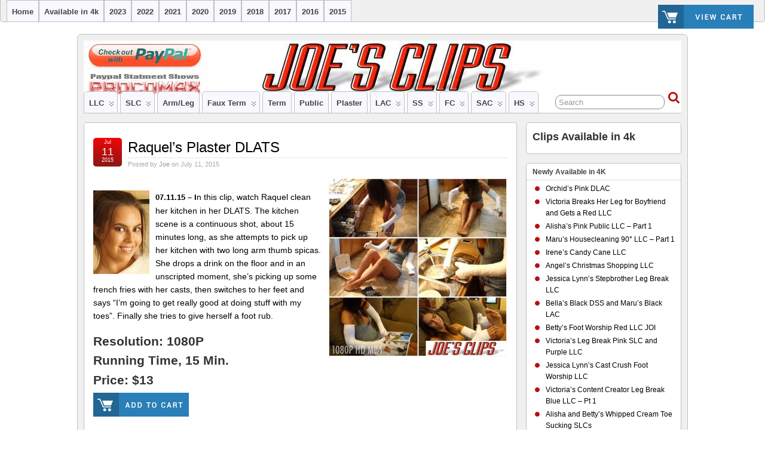

--- FILE ---
content_type: text/html; charset=UTF-8
request_url: https://joesclips.com/tag/raquel/
body_size: 41453
content:
<!DOCTYPE html>
<!--[if IE 6]> <html id="ie6" lang="en-US"> <![endif]-->
<!--[if IE 7]> <html id="ie7" lang="en-US"> <![endif]-->
<!--[if IE 8]> <html id="ie8" lang="en-US"> <![endif]-->
<!--[if !(IE 6) | !(IE 7) | !(IE 8)]><!--> <html lang="en-US"> <!--<![endif]-->

<head>
	<meta charset="UTF-8" />
	<link rel="pingback" href="https://joesclips.com/xmlrpc.php" />

	<!--[if lt IE 9]>
	<script src="https://joesclips.com/wp-content/themes/suffusion/scripts/html5.js" type="text/javascript"></script>
	<![endif]-->
<title>Raquel &#8211; Joe&#039;s Clips</title>
<link rel='dns-prefetch' href='//s.w.org' />
<link rel="alternate" type="application/rss+xml" title="Joe&#039;s Clips &raquo; Feed" href="https://joesclips.com/feed/" />
<link rel="alternate" type="application/rss+xml" title="Joe&#039;s Clips &raquo; Comments Feed" href="https://joesclips.com/comments/feed/" />
<link rel="alternate" type="application/rss+xml" title="Joe&#039;s Clips &raquo; Raquel Tag Feed" href="https://joesclips.com/tag/raquel/feed/" />
		<script type="text/javascript">
			window._wpemojiSettings = {"baseUrl":"https:\/\/s.w.org\/images\/core\/emoji\/2.2.1\/72x72\/","ext":".png","svgUrl":"https:\/\/s.w.org\/images\/core\/emoji\/2.2.1\/svg\/","svgExt":".svg","source":{"concatemoji":"https:\/\/joesclips.com\/wp-includes\/js\/wp-emoji-release.min.js?ver=4.7.29"}};
			!function(t,a,e){var r,n,i,o=a.createElement("canvas"),l=o.getContext&&o.getContext("2d");function c(t){var e=a.createElement("script");e.src=t,e.defer=e.type="text/javascript",a.getElementsByTagName("head")[0].appendChild(e)}for(i=Array("flag","emoji4"),e.supports={everything:!0,everythingExceptFlag:!0},n=0;n<i.length;n++)e.supports[i[n]]=function(t){var e,a=String.fromCharCode;if(!l||!l.fillText)return!1;switch(l.clearRect(0,0,o.width,o.height),l.textBaseline="top",l.font="600 32px Arial",t){case"flag":return(l.fillText(a(55356,56826,55356,56819),0,0),o.toDataURL().length<3e3)?!1:(l.clearRect(0,0,o.width,o.height),l.fillText(a(55356,57331,65039,8205,55356,57096),0,0),e=o.toDataURL(),l.clearRect(0,0,o.width,o.height),l.fillText(a(55356,57331,55356,57096),0,0),e!==o.toDataURL());case"emoji4":return l.fillText(a(55357,56425,55356,57341,8205,55357,56507),0,0),e=o.toDataURL(),l.clearRect(0,0,o.width,o.height),l.fillText(a(55357,56425,55356,57341,55357,56507),0,0),e!==o.toDataURL()}return!1}(i[n]),e.supports.everything=e.supports.everything&&e.supports[i[n]],"flag"!==i[n]&&(e.supports.everythingExceptFlag=e.supports.everythingExceptFlag&&e.supports[i[n]]);e.supports.everythingExceptFlag=e.supports.everythingExceptFlag&&!e.supports.flag,e.DOMReady=!1,e.readyCallback=function(){e.DOMReady=!0},e.supports.everything||(r=function(){e.readyCallback()},a.addEventListener?(a.addEventListener("DOMContentLoaded",r,!1),t.addEventListener("load",r,!1)):(t.attachEvent("onload",r),a.attachEvent("onreadystatechange",function(){"complete"===a.readyState&&e.readyCallback()})),(r=e.source||{}).concatemoji?c(r.concatemoji):r.wpemoji&&r.twemoji&&(c(r.twemoji),c(r.wpemoji)))}(window,document,window._wpemojiSettings);
		</script>
		<style type="text/css">
img.wp-smiley,
img.emoji {
	display: inline !important;
	border: none !important;
	box-shadow: none !important;
	height: 1em !important;
	width: 1em !important;
	margin: 0 .07em !important;
	vertical-align: -0.1em !important;
	background: none !important;
	padding: 0 !important;
}
</style>
<link rel='stylesheet' id='suffusion-theme-css'  href='https://joesclips.com/wp-content/themes/suffusion/style.css?ver=4.4.8' type='text/css' media='all' />
<link rel='stylesheet' id='suffusion-theme-skin-1-css'  href='https://joesclips.com/wp-content/themes/suffusion/skins/light-theme-red/skin.css?ver=4.4.8' type='text/css' media='all' />
<!--[if !IE]>--><link rel='stylesheet' id='suffusion-rounded-css'  href='https://joesclips.com/wp-content/themes/suffusion/rounded-corners.css?ver=4.4.8' type='text/css' media='all' />
<!--<![endif]-->
<!--[if gt IE 8]><link rel='stylesheet' id='suffusion-rounded-css'  href='https://joesclips.com/wp-content/themes/suffusion/rounded-corners.css?ver=4.4.8' type='text/css' media='all' />
<![endif]-->
<!--[if lt IE 8]><link rel='stylesheet' id='suffusion-ie-css'  href='https://joesclips.com/wp-content/themes/suffusion/ie-fix.css?ver=4.4.8' type='text/css' media='all' />
<![endif]-->
<link rel='stylesheet' id='suffusion-generated-css'  href='http://joesclips.com/wp-content/uploads/suffusion/custom-styles.css?ver=4.4.8' type='text/css' media='all' />
<script type='text/javascript' src='https://joesclips.com/wp-includes/js/jquery/jquery.js?ver=1.12.4'></script>
<script type='text/javascript' src='https://joesclips.com/wp-includes/js/jquery/jquery-migrate.min.js?ver=1.4.1'></script>
<script type='text/javascript'>
/* <![CDATA[ */
var Suffusion_JS = {"wrapper_width_type_page_template_1l_sidebar_php":"fixed","wrapper_max_width_page_template_1l_sidebar_php":"1200","wrapper_min_width_page_template_1l_sidebar_php":"600","wrapper_orig_width_page_template_1l_sidebar_php":"75","wrapper_width_type_page_template_1r_sidebar_php":"fixed","wrapper_max_width_page_template_1r_sidebar_php":"1200","wrapper_min_width_page_template_1r_sidebar_php":"600","wrapper_orig_width_page_template_1r_sidebar_php":"75","wrapper_width_type_page_template_1l1r_sidebar_php":"fixed","wrapper_max_width_page_template_1l1r_sidebar_php":"1200","wrapper_min_width_page_template_1l1r_sidebar_php":"600","wrapper_orig_width_page_template_1l1r_sidebar_php":"75","wrapper_width_type_page_template_2l_sidebars_php":"fixed","wrapper_max_width_page_template_2l_sidebars_php":"1200","wrapper_min_width_page_template_2l_sidebars_php":"600","wrapper_orig_width_page_template_2l_sidebars_php":"75","wrapper_width_type_page_template_2r_sidebars_php":"fixed","wrapper_max_width_page_template_2r_sidebars_php":"1200","wrapper_min_width_page_template_2r_sidebars_php":"600","wrapper_orig_width_page_template_2r_sidebars_php":"75","wrapper_width_type":"fixed","wrapper_max_width":"1200","wrapper_min_width":"600","wrapper_orig_width":"75","wrapper_width_type_page_template_no_sidebars_php":"fixed","wrapper_max_width_page_template_no_sidebars_php":"1200","wrapper_min_width_page_template_no_sidebars_php":"600","wrapper_orig_width_page_template_no_sidebars_php":"75","suf_featured_interval":"4000","suf_featured_transition_speed":"1000","suf_featured_fx":"fade","suf_featured_pause":"Pause","suf_featured_resume":"Resume","suf_featured_sync":"0","suf_featured_pager_style":"numbers","suf_nav_delay":"500","suf_nav_effect":"fade","suf_navt_delay":"500","suf_navt_effect":"fade","suf_jq_masonry_enabled":"disabled","suf_fix_aspect_ratio":"preserve","suf_show_drop_caps":""};
/* ]]> */
</script>
<script type='text/javascript' src='https://joesclips.com/wp-content/themes/suffusion/scripts/suffusion.js?ver=4.4.8'></script>
<link rel='https://api.w.org/' href='https://joesclips.com/wp-json/' />
<link rel="EditURI" type="application/rsd+xml" title="RSD" href="https://joesclips.com/xmlrpc.php?rsd" />
<link rel="wlwmanifest" type="application/wlwmanifest+xml" href="https://joesclips.com/wp-includes/wlwmanifest.xml" /> 
<!-- Start Additional Feeds -->
<!-- End Additional Feeds -->

<style type="text/css">

	
	#header-container.custom-header {

		background-image: url(https://joesclips.com/wp-content/uploads/2016/08/header.jpg);

	}

		
	.custom-header .blogtitle a,

	.custom-header .description {

		position: absolute !important;

		clip: rect(1px 1px 1px 1px); /* IE6, IE7 */

		clip: rect(1px, 1px, 1px, 1px);

	}

		
</style>

<style type="text/css" id="custom-background-css">
body.custom-background { background-color: #ffffff; }
</style>
<!-- location header -->
</head>

<body class="archive tag tag-raquel tag-34 custom-background light-theme-red suffusion-custom preset-1000px device-desktop">
    			<nav id='nav-top' class='tab fix'>
		<div class='col-control left'>
		<!-- #top-bar-right-widgets -->
		<div id="top-bar-right-widgets" class="warea">
<!-- widget start --><div id="text-4" class="widget_text">			<div class="textwidget"><a href="http://www.payloadz.com/go/view_cart.asp?id_user=325726" target="paypal"><img src="http://image.payloadz.com/images/btn-viewcart-b2.png" border="0" ></a>
</div>
		</div><!-- widget end -->		</div>
		<!-- /#top-bar-right-widgets -->
<ul class='sf-menu'>
<li id="menu-item-57" class="menu-item menu-item-type-custom menu-item-object-custom menu-item-57 dd-tab"><a href="http://www.joesclips.com">Home</a></li>
<li id="menu-item-2168" class="menu-item menu-item-type-taxonomy menu-item-object-category menu-item-2168 dd-tab"><a href="https://joesclips.com/category/available-in-4k/">Available in 4k</a></li>
<li id="menu-item-2167" class="menu-item menu-item-type-taxonomy menu-item-object-category menu-item-2167 dd-tab"><a href="https://joesclips.com/category/years/2023/">2023</a></li>
<li id="menu-item-2166" class="menu-item menu-item-type-taxonomy menu-item-object-category menu-item-2166 dd-tab"><a href="https://joesclips.com/category/years/2022/">2022</a></li>
<li id="menu-item-2165" class="menu-item menu-item-type-taxonomy menu-item-object-category menu-item-2165 dd-tab"><a href="https://joesclips.com/category/years/2021/">2021</a></li>
<li id="menu-item-1239" class="menu-item menu-item-type-taxonomy menu-item-object-category menu-item-1239 dd-tab"><a href="https://joesclips.com/category/years/2020/">2020</a></li>
<li id="menu-item-1238" class="menu-item menu-item-type-taxonomy menu-item-object-category menu-item-1238 dd-tab"><a href="https://joesclips.com/category/years/2019/">2019</a></li>
<li id="menu-item-792" class="menu-item menu-item-type-taxonomy menu-item-object-category menu-item-792 dd-tab"><a href="https://joesclips.com/category/years/2018/">2018</a></li>
<li id="menu-item-596" class="menu-item menu-item-type-taxonomy menu-item-object-category menu-item-596 dd-tab"><a href="https://joesclips.com/category/years/2017/">2017</a></li>
<li id="menu-item-254" class="menu-item menu-item-type-taxonomy menu-item-object-category menu-item-254 dd-tab"><a href="https://joesclips.com/category/years/2016/">2016</a></li>
<li id="menu-item-5" class="menu-item menu-item-type-taxonomy menu-item-object-category menu-item-5 dd-tab"><a href="https://joesclips.com/category/years/2015/">2015</a></li>

</ul>
		</div><!-- /.col-control -->
	</nav><!-- /#nav-top -->
		<div id="wrapper" class="fix">
					<div id="header-container" class="custom-header fix">
					<header id="header" class="fix">
			<h1 class="blogtitle left"><a href="https://joesclips.com">Joe&#039;s Clips</a></h1>
		<div class="description right">Clips of lovely ladies in casts</div>
    </header><!-- /header -->
 	<nav id="nav" class="tab fix">
		<div class='col-control left'>
	<!-- right-header-widgets -->
	<div id="right-header-widgets" class="warea">
	
<form method="get" class="searchform " action="https://joesclips.com/">
	<input type="text" name="s" class="searchfield"
			value="Search"
			onfocus="if (this.value == 'Search') {this.value = '';}"
			onblur="if (this.value == '') {this.value = 'Search';}"
			/>
	<input type="submit" class="searchsubmit" value="" name="searchsubmit" />
</form>
	</div>
	<!-- /right-header-widgets -->
<ul class='sf-menu'>
<li id="menu-item-13" class="menu-item menu-item-type-taxonomy menu-item-object-category menu-item-has-children menu-item-13 dd-tab"><a href="https://joesclips.com/category/casts/llc/">LLC</a>
<ul class="sub-menu">
	<li id="menu-item-66" class="menu-item menu-item-type-taxonomy menu-item-object-category menu-item-66"><a href="https://joesclips.com/category/casts/llwc/">LLWC</a></li>
	<li id="menu-item-445" class="menu-item menu-item-type-taxonomy menu-item-object-category menu-item-445"><a href="https://joesclips.com/category/casts/llc/hinged-llc/">Hinged LLC</a></li>
</ul>
</li>
<li id="menu-item-15" class="menu-item menu-item-type-taxonomy menu-item-object-category menu-item-has-children menu-item-15 dd-tab"><a href="https://joesclips.com/category/casts/slc/">SLC</a>
<ul class="sub-menu">
	<li id="menu-item-268" class="menu-item menu-item-type-taxonomy menu-item-object-category menu-item-268"><a href="https://joesclips.com/category/casts/dslc/">DSLC</a></li>
</ul>
</li>
<li id="menu-item-322" class="menu-item menu-item-type-taxonomy menu-item-object-category menu-item-322 dd-tab"><a href="https://joesclips.com/category/casts/arm-leg-combo/">Arm/Leg</a></li>
<li id="menu-item-11" class="menu-item menu-item-type-taxonomy menu-item-object-category menu-item-has-children menu-item-11 dd-tab"><a href="https://joesclips.com/category/casts/faux-term/">Faux Term</a>
<ul class="sub-menu">
	<li id="menu-item-464" class="menu-item menu-item-type-taxonomy menu-item-object-category menu-item-464"><a href="https://joesclips.com/category/casts/faux-term/leg-break/">Leg Break</a></li>
</ul>
</li>
<li id="menu-item-17" class="menu-item menu-item-type-taxonomy menu-item-object-category menu-item-17 dd-tab"><a href="https://joesclips.com/category/casts/term/">Term</a></li>
<li id="menu-item-194" class="menu-item menu-item-type-taxonomy menu-item-object-category menu-item-194 dd-tab"><a href="https://joesclips.com/category/casts/public/">Public</a></li>
<li id="menu-item-168" class="menu-item menu-item-type-taxonomy menu-item-object-category menu-item-168 dd-tab"><a href="https://joesclips.com/category/casts/plaster/">Plaster</a></li>
<li id="menu-item-12" class="menu-item menu-item-type-taxonomy menu-item-object-category menu-item-has-children menu-item-12 dd-tab"><a href="https://joesclips.com/category/casts/lac/">LAC</a>
<ul class="sub-menu">
	<li id="menu-item-7" class="menu-item menu-item-type-taxonomy menu-item-object-category menu-item-7"><a href="https://joesclips.com/category/casts/dlac/">DLAC</a></li>
</ul>
</li>
<li id="menu-item-238" class="menu-item menu-item-type-taxonomy menu-item-object-category menu-item-has-children menu-item-238 dd-tab"><a href="https://joesclips.com/category/casts/ss/">SS</a>
<ul class="sub-menu">
	<li id="menu-item-255" class="menu-item menu-item-type-taxonomy menu-item-object-category menu-item-255"><a href="https://joesclips.com/category/casts/ss/dss/">DSS</a></li>
</ul>
</li>
<li id="menu-item-237" class="menu-item menu-item-type-taxonomy menu-item-object-category menu-item-has-children menu-item-237 dd-tab"><a href="https://joesclips.com/category/casts/fc/">FC</a>
<ul class="sub-menu">
	<li id="menu-item-362" class="menu-item menu-item-type-taxonomy menu-item-object-category menu-item-362"><a href="https://joesclips.com/category/casts/fc/sj/">SJ</a></li>
</ul>
</li>
<li id="menu-item-267" class="menu-item menu-item-type-taxonomy menu-item-object-category menu-item-has-children menu-item-267 dd-tab"><a href="https://joesclips.com/category/casts/sac/">SAC</a>
<ul class="sub-menu">
	<li id="menu-item-266" class="menu-item menu-item-type-taxonomy menu-item-object-category menu-item-266"><a href="https://joesclips.com/category/casts/sac/dsac/">DSAC</a></li>
</ul>
</li>
<li id="menu-item-319" class="menu-item menu-item-type-taxonomy menu-item-object-category menu-item-has-children menu-item-319 dd-tab"><a href="https://joesclips.com/category/casts/hs/">HS</a>
<ul class="sub-menu">
	<li id="menu-item-320" class="menu-item menu-item-type-taxonomy menu-item-object-category menu-item-320"><a href="https://joesclips.com/category/casts/hs/dhs/">DHS</a></li>
</ul>
</li>

</ul>
		</div><!-- /col-control -->
	</nav><!-- /nav -->
			</div><!-- //#header-container -->
			<div id="container" class="fix">
				    <div id="main-col">
      <div id="content" class="hfeed">
	<article class="full-content post-180 post type-post status-publish format-standard hentry category-3 category-dlac category-plaster tag-raquel category-3-id category-11-id category-32-id post-seq-1 post-parity-odd meta-position-corners fix" id="post-180">
<header class='post-header title-container fix'>
	<div class="title">
		<h2 class="posttitle"><a href='https://joesclips.com/2015/07/raquels-plaster-dlats/' class='entry-title' rel='bookmark' title='Raquel&#8217;s Plaster DLATS' >Raquel&#8217;s Plaster DLATS</a></h2>
		<div class="postdata fix">
		<span class="author"><span class="icon">&nbsp;</span>Posted by <span class="vcard"><a href="https://joesclips.com/author/joe/" class="url fn" rel="author">Joe</a></span> on July 11, 2015</span>	</div><!-- /.postdata -->
		</div><!-- /.title -->
		<div class="date"><span class="month">Jul</span> <span
			class="day">11</span><span class="year">2015</span></div>
	</header><!-- /.title-container -->
	<span class='post-format-icon'>&nbsp;</span><span class='updated' title='2015-07-11T21:35:29+00:00'></span>	<div class="entry-container fix">
		<div class="entry entry-content fix">
<p class="first-para"><strong><a href="http://joesclips.com/wp-content/uploads/2015/12/raquelplasterdlats20150711.jpg"><img class="wp-image-182 size-medium alignright" src="http://joesclips.com/wp-content/uploads/2015/12/raquelplasterdlats20150711-300x300.jpg" alt="" width="300" height="300" srcset="https://joesclips.com/wp-content/uploads/2015/12/raquelplasterdlats20150711-300x300.jpg 300w, https://joesclips.com/wp-content/uploads/2015/12/raquelplasterdlats20150711-150x150.jpg 150w, https://joesclips.com/wp-content/uploads/2015/12/raquelplasterdlats20150711-96x96.jpg 96w, https://joesclips.com/wp-content/uploads/2015/12/raquelplasterdlats20150711-24x24.jpg 24w, https://joesclips.com/wp-content/uploads/2015/12/raquelplasterdlats20150711-36x36.jpg 36w, https://joesclips.com/wp-content/uploads/2015/12/raquelplasterdlats20150711-48x48.jpg 48w, https://joesclips.com/wp-content/uploads/2015/12/raquelplasterdlats20150711-64x64.jpg 64w, https://joesclips.com/wp-content/uploads/2015/12/raquelplasterdlats20150711.jpg 800w" sizes="(max-width: 300px) 100vw, 300px" /></a></strong></p>
<p><strong><img class="alignleft size-full wp-image-181" src="http://joesclips.com/wp-content/uploads/2015/12/raqueldss.jpg" alt="raqueldss" width="94" height="140" /></strong><span style="font-size: small;"><strong>07.11.15 &#8211; I</strong></span>n this clip, watch Raquel clean her kitchen in her DLATS. The kitchen scene is a continuous shot, about 15 minutes long, as she attempts to pick up her kitchen with two long arm thumb spicas. She drops a drink on the floor and in an unscripted moment, she&#8217;s picking up some french fries with her casts, then switches to her feet and says &#8220;I&#8217;m going to get really good at doing stuff with my toes&#8221;. Finally she tries to give herself a foot rub.</p>
<h4>Resolution: 1080P</h4>
<h4>Running Time, 15 Min.</h4>
<h4>Price: $13</h4>
<p><a href="http://www.payloadz.com/go/?id=3053293" target="paypal"><img src="http://image.payloadz.com/images/btn-addtocart-b2.png" alt="" border="0" /></a></p>
<hr />
<h4>Or get the clip plus 75 images from this set, in 4MP resolution, for only $16</h4>
<h4><a href="http://www.payloadz.com/go/?id=3053295" target="paypal"><img src="http://image.payloadz.com/images/btn-addtocart-b2.png" alt="" border="0" /></a></h4>
		</div><!--entry -->
	</div><!-- .entry-container -->
<footer class="post-footer postdata fix">
</footer><!-- .post-footer -->
	</article><!--post -->
      </div><!-- content -->
    </div><!-- main col -->
	<div id='sidebar-shell-1' class='sidebar-shell sidebar-shell-right'>
<div class="dbx-group right boxed warea" id="sidebar">
<!--widget start --><aside id="text-7" class="dbx-box suf-widget widget_text"><div class="dbx-content">			<div class="textwidget"><a href="http://joesclips.com/category/available-in-4k/"><h4>Clips Available in 4k</h4></a></div>
		</div></aside><!--widget end --><!--widget start --><aside id="nav_menu-2" class="dbx-box suf-widget widget_nav_menu"><div class="dbx-content"><h3 class="dbx-handle plain">Newly Available in 4K</h3><div class="menu-newly-available-in-4k-container"><ul id="menu-newly-available-in-4k" class="menu"><li id="menu-item-2198" class="menu-item menu-item-type-post_type menu-item-object-post menu-item-2198 dd-tab"><a href="https://joesclips.com/2023/10/orchid-pink-dlac/">Orchid&#8217;s Pink DLAC</a></li>
<li id="menu-item-2199" class="menu-item menu-item-type-post_type menu-item-object-post menu-item-2199 dd-tab"><a href="https://joesclips.com/2023/11/victoria-breaks-her-leg-for-boyfriend-gets-red-llc/">Victoria Breaks Her Leg for Boyfriend and Gets a Red LLC</a></li>
<li id="menu-item-2200" class="menu-item menu-item-type-post_type menu-item-object-post menu-item-2200 dd-tab"><a href="https://joesclips.com/2023/10/alisha-pink-public-llc-part-1/">Alisha&#8217;s Pink Public LLC &#8211; Part 1</a></li>
<li id="menu-item-2201" class="menu-item menu-item-type-post_type menu-item-object-post menu-item-2201 dd-tab"><a href="https://joesclips.com/2023/11/maru-house-cleaning-90-degree-llc-part-1/">Maru&#8217;s Housecleaning 90° LLC &#8211; Part 1</a></li>
<li id="menu-item-2175" class="menu-item menu-item-type-post_type menu-item-object-post menu-item-2175 dd-tab"><a href="https://joesclips.com/2023/12/irene-candy-cane-llc/">Irene&#8217;s Candy Cane LLC</a></li>
<li id="menu-item-2176" class="menu-item menu-item-type-post_type menu-item-object-post menu-item-2176 dd-tab"><a href="https://joesclips.com/2024/01/angel-christmas-shopping-llc/">Angel&#8217;s Christmas Shopping LLC</a></li>
<li id="menu-item-2177" class="menu-item menu-item-type-post_type menu-item-object-post menu-item-2177 dd-tab"><a href="https://joesclips.com/2023/12/jessica-lynn-stepbrother-leg-break-llc/">Jessica Lynn&#8217;s Stepbrother Leg Break LLC</a></li>
<li id="menu-item-2111" class="menu-item menu-item-type-post_type menu-item-object-post menu-item-2111 dd-tab"><a href="https://joesclips.com/2024/04/bella-black-dss-maru-black-lac/">Bella&#8217;s Black DSS and Maru&#8217;s Black LAC</a></li>
<li id="menu-item-2112" class="menu-item menu-item-type-post_type menu-item-object-post menu-item-2112 dd-tab"><a href="https://joesclips.com/2024/04/betty-foot-worship-red-llc-joi/">Betty&#8217;s Foot Worship Red LLC JOI</a></li>
<li id="menu-item-2127" class="menu-item menu-item-type-post_type menu-item-object-post menu-item-2127 dd-tab"><a href="https://joesclips.com/2024/02/victoria-leg-break-pink-slc-purple-llc/">Victoria&#8217;s Leg Break Pink SLC and Purple LLC</a></li>
<li id="menu-item-2136" class="menu-item menu-item-type-post_type menu-item-object-post menu-item-2136 dd-tab"><a href="https://joesclips.com/2022/03/jessica-lynn-cast-crush-foot-worship-llc/">Jessica Lynn&#8217;s Cast Crush Foot Worship LLC</a></li>
<li id="menu-item-2160" class="menu-item menu-item-type-post_type menu-item-object-post menu-item-2160 dd-tab"><a href="https://joesclips.com/2024/06/victoria-content-creator-leg-break-blue-llc-part-1/">Victoria&#8217;s Content Creator Leg Break Blue LLC &#8211; Pt 1</a></li>
<li id="menu-item-2162" class="menu-item menu-item-type-post_type menu-item-object-post menu-item-2162 dd-tab"><a href="https://joesclips.com/2024/02/alisha-betty-whipped-cream-toe-sucking-slc/">Alisha and Betty&#8217;s Whipped Cream Toe Sucking SLCs</a></li>
<li id="menu-item-2163" class="menu-item menu-item-type-post_type menu-item-object-post menu-item-2163 dd-tab"><a href="https://joesclips.com/2024/01/betty-llc/">Betty&#8217;s LLC</a></li>
<li id="menu-item-2164" class="menu-item menu-item-type-post_type menu-item-object-post menu-item-2164 dd-tab"><a href="https://joesclips.com/2023/06/adara-jordan-breaks-her-leg-for-crush-and-gets-an-llc-full-45-min-clip/">Adara Jordan Breaks Her Leg for Crush &#038; Gets LLC – Full 45 Min Clip</a></li>
</ul></div></div></aside><!--widget end --><style scoped type="text/css">.utcw-23qbqf6 {word-wrap:break-word;text-transform:capitalize;text-align:center}.utcw-23qbqf6 span,.utcw-23qbqf6 a{text-decoration:underline;font-weight:bold;border-width:0px}.utcw-23qbqf6 span:hover,.utcw-23qbqf6 a:hover{text-decoration:underline;border-width:0px}</style><!--widget start --><aside id="utcw-2" class="dbx-box suf-widget widget_utcw"><div class="dbx-content"><h3 class="dbx-handle plain">Models</h3><div class="utcw-23qbqf6"><a class="tag-link-80 utcw-tag utcw-tag-adara-jordan" href="https://joesclips.com/tag/adara-jordan/" style="font-size:11.666666666667px;color:#5bd018" title="6 topics">Adara Jordan</a> | <a class="tag-link-132 utcw-tag utcw-tag-adina" href="https://joesclips.com/tag/adina/" style="font-size:10.666666666667px;color:#34fcdd" title="3 topics">adina</a> | <a class="tag-link-76 utcw-tag utcw-tag-alexa" href="https://joesclips.com/tag/alexa/" style="font-size:10.333333333333px;color:#cc946a" title="2 topics">alexa</a> | <a class="tag-link-167 utcw-tag utcw-tag-alice" href="https://joesclips.com/tag/alice/" style="font-size:10px;color:#fc9a64" title="1 topic">Alice</a> | <a class="tag-link-84 utcw-tag utcw-tag-alisha" href="https://joesclips.com/tag/alisha/" style="font-size:12.666666666667px;color:#23f0c6" title="9 topics">alisha</a> | <a class="tag-link-127 utcw-tag utcw-tag-amanda" href="https://joesclips.com/tag/amanda/" style="font-size:11.666666666667px;color:#75d2a3" title="6 topics">amanda</a> | <a class="tag-link-173 utcw-tag utcw-tag-anastasia" href="https://joesclips.com/tag/anastasia/" style="font-size:10px;color:#97d660" title="1 topic">Anastasia</a> | <a class="tag-link-45 utcw-tag utcw-tag-angel" href="https://joesclips.com/tag/angel/" style="font-size:26px;color:#c2019b" title="49 topics">Angel</a> | <a class="tag-link-36 utcw-tag utcw-tag-angelica" href="https://joesclips.com/tag/angelica/" style="font-size:10px;color:#63fcfd" title="1 topic">Angelica</a> | <a class="tag-link-57 utcw-tag utcw-tag-anna" href="https://joesclips.com/tag/anna/" style="font-size:10.333333333333px;color:#c36ef6" title="2 topics">Anna</a> | <a class="tag-link-115 utcw-tag utcw-tag-april" href="https://joesclips.com/tag/april/" style="font-size:10px;color:#28c9c6" title="1 topic">April</a> | <a class="tag-link-174 utcw-tag utcw-tag-audrey" href="https://joesclips.com/tag/audrey/" style="font-size:10.333333333333px;color:#40fec3" title="2 topics">Audrey</a> | <a class="tag-link-31 utcw-tag utcw-tag-aurora" href="https://joesclips.com/tag/aurora/" style="font-size:10px;color:#1dca57" title="1 topic">Aurora</a> | <a class="tag-link-100 utcw-tag utcw-tag-autumn" href="https://joesclips.com/tag/autumn/" style="font-size:10px;color:#87c6f2" title="1 topic">autumn</a> | <a class="tag-link-33 utcw-tag utcw-tag-bella" href="https://joesclips.com/tag/bella/" style="font-size:15px;color:#eceae2" title="16 topics">Bella</a> | <a class="tag-link-108 utcw-tag utcw-tag-betty" href="https://joesclips.com/tag/betty/" style="font-size:14.666666666667px;color:#b25fb4" title="15 topics">betty</a> | <a class="tag-link-138 utcw-tag utcw-tag-blair" href="https://joesclips.com/tag/blair/" style="font-size:10.333333333333px;color:#55f68a" title="2 topics">Blair</a> | <a class="tag-link-123 utcw-tag utcw-tag-brandi" href="https://joesclips.com/tag/brandi/" style="font-size:10.333333333333px;color:#b6b88b" title="2 topics">Brandi</a> | <a class="tag-link-30 utcw-tag utcw-tag-bree" href="https://joesclips.com/tag/bree/" style="font-size:11px;color:#511b88" title="4 topics">Bree</a> | <a class="tag-link-40 utcw-tag utcw-tag-briana" href="https://joesclips.com/tag/briana/" style="font-size:10.333333333333px;color:#4fdef6" title="2 topics">Briana</a> | <a class="tag-link-142 utcw-tag utcw-tag-briella-jaden" href="https://joesclips.com/tag/briella-jaden/" style="font-size:10px;color:#4507bf" title="1 topic">Briella Jaden</a> | <a class="tag-link-121 utcw-tag utcw-tag-cathy" href="https://joesclips.com/tag/cathy/" style="font-size:10px;color:#0b47bd" title="1 topic">Cathy</a> | <a class="tag-link-125 utcw-tag utcw-tag-chase" href="https://joesclips.com/tag/chase/" style="font-size:10.666666666667px;color:#ce6588" title="3 topics">Chase</a> | <a class="tag-link-75 utcw-tag utcw-tag-chasity" href="https://joesclips.com/tag/chasity/" style="font-size:11px;color:#26ec4e" title="4 topics">chasity</a> | <a class="tag-link-67 utcw-tag utcw-tag-christie" href="https://joesclips.com/tag/christie/" style="font-size:10px;color:#18d838" title="1 topic">Christie</a> | <a class="tag-link-134 utcw-tag utcw-tag-dahlia" href="https://joesclips.com/tag/dahlia/" style="font-size:10px;color:#fa8b97" title="1 topic">Dahlia</a> | <a class="tag-link-56 utcw-tag utcw-tag-dakkota" href="https://joesclips.com/tag/dakkota/" style="font-size:10px;color:#aee08e" title="1 topic">Dakkota</a> | <a class="tag-link-140 utcw-tag utcw-tag-elizabeth" href="https://joesclips.com/tag/elizabeth/" style="font-size:10px;color:#399646" title="1 topic">Elizabeth</a> | <a class="tag-link-120 utcw-tag utcw-tag-ellen" href="https://joesclips.com/tag/ellen/" style="font-size:11px;color:#c4e862" title="4 topics">Ellen</a> | <a class="tag-link-101 utcw-tag utcw-tag-emily" href="https://joesclips.com/tag/emily/" style="font-size:13.666666666667px;color:#4c3740" title="12 topics">emily</a> | <a class="tag-link-52 utcw-tag utcw-tag-emma" href="https://joesclips.com/tag/emma/" style="font-size:10px;color:#427c47" title="1 topic">Emma</a> | <a class="tag-link-85 utcw-tag utcw-tag-emma-2" href="https://joesclips.com/tag/emma-2/" style="font-size:10.333333333333px;color:#02878f" title="2 topics">emma 2</a> | <a class="tag-link-129 utcw-tag utcw-tag-evelyn" href="https://joesclips.com/tag/evelyn/" style="font-size:10px;color:#bf56f4" title="1 topic">Evelyn</a> | <a class="tag-link-172 utcw-tag utcw-tag-fae" href="https://joesclips.com/tag/fae/" style="font-size:10px;color:#477ce0" title="1 topic">Fae</a> | <a class="tag-link-19 utcw-tag utcw-tag-fay" href="https://joesclips.com/tag/fay/" style="font-size:12px;color:#9694b9" title="7 topics">Fay</a> | <a class="tag-link-151 utcw-tag utcw-tag-gabby" href="https://joesclips.com/tag/gabby/" style="font-size:11.333333333333px;color:#ce8e44" title="5 topics">Gabby</a> | <a class="tag-link-90 utcw-tag utcw-tag-geena" href="https://joesclips.com/tag/geena/" style="font-size:11px;color:#663c24" title="4 topics">Geena</a> | <a class="tag-link-133 utcw-tag utcw-tag-gin" href="https://joesclips.com/tag/gin/" style="font-size:10px;color:#f475bb" title="1 topic">Gin</a> | <a class="tag-link-86 utcw-tag utcw-tag-hailey" href="https://joesclips.com/tag/hailey/" style="font-size:11px;color:#3a3aa3" title="4 topics">hailey</a> | <a class="tag-link-158 utcw-tag utcw-tag-holly" href="https://joesclips.com/tag/holly/" style="font-size:10.666666666667px;color:#9c86da" title="3 topics">Holly</a> | <a class="tag-link-137 utcw-tag utcw-tag-irene" href="https://joesclips.com/tag/irene/" style="font-size:11.666666666667px;color:#ddc956" title="6 topics">Irene</a> | <a class="tag-link-107 utcw-tag utcw-tag-izzabella" href="https://joesclips.com/tag/izzabella/" style="font-size:11.666666666667px;color:#24cbdd" title="6 topics">Izzabella</a> | <a class="tag-link-124 utcw-tag utcw-tag-jamie-knotts" href="https://joesclips.com/tag/jamie-knotts/" style="font-size:10px;color:#b38a33" title="1 topic">Jamie Knotts</a> | <a class="tag-link-105 utcw-tag utcw-tag-janeen" href="https://joesclips.com/tag/janeen/" style="font-size:10.333333333333px;color:#a7d2af" title="2 topics">Janeen</a> | <a class="tag-link-73 utcw-tag utcw-tag-jasmine" href="https://joesclips.com/tag/jasmine/" style="font-size:11px;color:#886843" title="4 topics">Jasmine</a> | <a class="tag-link-143 utcw-tag utcw-tag-jean" href="https://joesclips.com/tag/jean/" style="font-size:10px;color:#4136d1" title="1 topic">Jean</a> | <a class="tag-link-78 utcw-tag utcw-tag-jennifer" href="https://joesclips.com/tag/jennifer/" style="font-size:10.333333333333px;color:#859c0e" title="2 topics">jennifer</a> | <a class="tag-link-29 utcw-tag utcw-tag-jenny" href="https://joesclips.com/tag/jenny/" style="font-size:10px;color:#a99083" title="1 topic">Jenny</a> | <a class="tag-link-96 utcw-tag utcw-tag-jessica" href="https://joesclips.com/tag/jessica/" style="font-size:10px;color:#64cbbd" title="1 topic">Jessica</a> | <a class="tag-link-64 utcw-tag utcw-tag-jessica-lynn" href="https://joesclips.com/tag/jessica-lynn/" style="font-size:30px;color:#076744" title="61 topics">Jessica Lynn</a> | <a class="tag-link-171 utcw-tag utcw-tag-jessie" href="https://joesclips.com/tag/jessie/" style="font-size:10px;color:#e1440d" title="1 topic">Jessie</a> | <a class="tag-link-141 utcw-tag utcw-tag-josey" href="https://joesclips.com/tag/josey/" style="font-size:10px;color:#3769d8" title="1 topic">josey</a> | <a class="tag-link-153 utcw-tag utcw-tag-juli" href="https://joesclips.com/tag/juli/" style="font-size:11px;color:#151c62" title="4 topics">Juli</a> | <a class="tag-link-109 utcw-tag utcw-tag-kali" href="https://joesclips.com/tag/kali/" style="font-size:10px;color:#48c434" title="1 topic">Kali</a> | <a class="tag-link-49 utcw-tag utcw-tag-kate" href="https://joesclips.com/tag/kate/" style="font-size:10px;color:#f84c9c" title="1 topic">Kate</a> | <a class="tag-link-160 utcw-tag utcw-tag-katrina" href="https://joesclips.com/tag/katrina/" style="font-size:10.333333333333px;color:#3b8dd3" title="2 topics">Katrina</a> | <a class="tag-link-28 utcw-tag utcw-tag-kes-love" href="https://joesclips.com/tag/kes-love/" style="font-size:10px;color:#0d126f" title="1 topic">Kes Love</a> | <a class="tag-link-155 utcw-tag utcw-tag-kiara" href="https://joesclips.com/tag/kiara/" style="font-size:10.333333333333px;color:#1bbb00" title="2 topics">Kiara</a> | <a class="tag-link-145 utcw-tag utcw-tag-kim" href="https://joesclips.com/tag/kim/" style="font-size:10.333333333333px;color:#9e20cb" title="2 topics">Kim</a> | <a class="tag-link-164 utcw-tag utcw-tag-kody" href="https://joesclips.com/tag/kody/" style="font-size:10.333333333333px;color:#5c2732" title="2 topics">Kody</a> | <a class="tag-link-122 utcw-tag utcw-tag-lacey" href="https://joesclips.com/tag/lacey/" style="font-size:10px;color:#a00977" title="1 topic">Lacey</a> | <a class="tag-link-94 utcw-tag utcw-tag-lauren" href="https://joesclips.com/tag/lauren/" style="font-size:10.333333333333px;color:#ad40e0" title="2 topics">lauren</a> | <a class="tag-link-111 utcw-tag utcw-tag-lexi" href="https://joesclips.com/tag/lexi/" style="font-size:11px;color:#8555fc" title="4 topics">Lexi</a> | <a class="tag-link-154 utcw-tag utcw-tag-lily" href="https://joesclips.com/tag/lily/" style="font-size:12px;color:#e79ec0" title="7 topics">lily</a> | <a class="tag-link-62 utcw-tag utcw-tag-lina" href="https://joesclips.com/tag/lina/" style="font-size:10px;color:#1c960c" title="1 topic">Lina</a> | <a class="tag-link-114 utcw-tag utcw-tag-lynn" href="https://joesclips.com/tag/lynn/" style="font-size:10px;color:#b8d199" title="1 topic">Lynn</a> | <a class="tag-link-91 utcw-tag utcw-tag-lyric" href="https://joesclips.com/tag/lyric/" style="font-size:10.333333333333px;color:#8bdeab" title="2 topics">lyric</a> | <a class="tag-link-116 utcw-tag utcw-tag-mabel" href="https://joesclips.com/tag/mabel/" style="font-size:11px;color:#fbf967" title="4 topics">Mabel</a> | <a class="tag-link-130 utcw-tag utcw-tag-maru" href="https://joesclips.com/tag/maru/" style="font-size:13.333333333333px;color:#fb9887" title="11 topics">Maru</a> | <a class="tag-link-55 utcw-tag utcw-tag-meg" href="https://joesclips.com/tag/meg/" style="font-size:10px;color:#c6f4ae" title="1 topic">Meg</a> | <a class="tag-link-162 utcw-tag utcw-tag-megan-2024" href="https://joesclips.com/tag/megan-2024/" style="font-size:10px;color:#f894b7" title="1 topic">Megan (2024)</a> | <a class="tag-link-46 utcw-tag utcw-tag-michelle" href="https://joesclips.com/tag/michelle/" style="font-size:10px;color:#6f41f8" title="1 topic">Michelle</a> | <a class="tag-link-69 utcw-tag utcw-tag-misty" href="https://joesclips.com/tag/misty/" style="font-size:10.333333333333px;color:#4fc64d" title="2 topics">misty</a> | <a class="tag-link-152 utcw-tag utcw-tag-molly" href="https://joesclips.com/tag/molly/" style="font-size:10px;color:#4cadeb" title="1 topic">molly</a> | <a class="tag-link-54 utcw-tag utcw-tag-morgan" href="https://joesclips.com/tag/morgan/" style="font-size:10px;color:#0cc981" title="1 topic">Morgan</a> | <a class="tag-link-58 utcw-tag utcw-tag-natalie" href="https://joesclips.com/tag/natalie/" style="font-size:10.333333333333px;color:#198253" title="2 topics">Natalie</a> | <a class="tag-link-126 utcw-tag utcw-tag-nicole" href="https://joesclips.com/tag/nicole/" style="font-size:10.333333333333px;color:#b20d31" title="2 topics">nicole</a> | <a class="tag-link-93 utcw-tag utcw-tag-nikki" href="https://joesclips.com/tag/nikki/" style="font-size:11px;color:#5e082b" title="4 topics">nikki</a> | <a class="tag-link-70 utcw-tag utcw-tag-paradise" href="https://joesclips.com/tag/paradise/" style="font-size:13px;color:#c503c3" title="10 topics">Paradise</a> | <a class="tag-link-163 utcw-tag utcw-tag-phaedra" href="https://joesclips.com/tag/phaedra/" style="font-size:11px;color:#4cc9b7" title="4 topics">Phaedra</a> | <a class="tag-link-81 utcw-tag utcw-tag-quinn" href="https://joesclips.com/tag/quinn/" style="font-size:10.333333333333px;color:#fac24b" title="2 topics">Quinn</a> | <a class="tag-link-92 utcw-tag utcw-tag-rachel-adams" href="https://joesclips.com/tag/rachel-adams/" style="font-size:10.666666666667px;color:#b2318c" title="3 topics">Rachel Adams</a> | <a class="tag-link-83 utcw-tag utcw-tag-rashele" href="https://joesclips.com/tag/rashele/" style="font-size:10px;color:#aa8152" title="1 topic">Rashele</a> | <a class="tag-link-169 utcw-tag utcw-tag-ravin" href="https://joesclips.com/tag/ravin/" style="font-size:10.666666666667px;color:#f7cdff" title="3 topics">Ravin</a> | <a class="tag-link-135 utcw-tag utcw-tag-rayn" href="https://joesclips.com/tag/rayn/" style="font-size:11px;color:#e3d9c9" title="4 topics">rayn</a> | <a class="tag-link-110 utcw-tag utcw-tag-rene" href="https://joesclips.com/tag/rene/" style="font-size:12px;color:#64f24b" title="7 topics">Rene</a> | <a class="tag-link-104 utcw-tag utcw-tag-riley" href="https://joesclips.com/tag/riley/" style="font-size:11px;color:#b7a558" title="4 topics">riley</a> | <a class="tag-link-65 utcw-tag utcw-tag-rose" href="https://joesclips.com/tag/rose/" style="font-size:10px;color:#e90361" title="1 topic">Rose</a> | <a class="tag-link-165 utcw-tag utcw-tag-rosie-jo" href="https://joesclips.com/tag/rosie-jo/" style="font-size:10px;color:#14c864" title="1 topic">Rosie Jo</a> | <a class="tag-link-95 utcw-tag utcw-tag-roxy" href="https://joesclips.com/tag/roxy/" style="font-size:11.666666666667px;color:#d7142e" title="6 topics">Roxy</a> | <a class="tag-link-113 utcw-tag utcw-tag-samantha" href="https://joesclips.com/tag/samantha/" style="font-size:10.666666666667px;color:#8e0ef0" title="3 topics">Samantha</a> | <a class="tag-link-161 utcw-tag utcw-tag-samantha-2024" href="https://joesclips.com/tag/samantha-2024/" style="font-size:10px;color:#d9c021" title="1 topic">Samantha (2024)</a> | <a class="tag-link-79 utcw-tag utcw-tag-scarlett" href="https://joesclips.com/tag/scarlett/" style="font-size:10.333333333333px;color:#656aa2" title="2 topics">Scarlett</a> | <a class="tag-link-53 utcw-tag utcw-tag-shirley" href="https://joesclips.com/tag/shirley/" style="font-size:10px;color:#b7626f" title="1 topic">Shirley</a> | <a class="tag-link-102 utcw-tag utcw-tag-tabitha" href="https://joesclips.com/tag/tabitha/" style="font-size:13px;color:#b64549" title="10 topics">tabitha</a> | <a class="tag-link-43 utcw-tag utcw-tag-taylor" href="https://joesclips.com/tag/taylor/" style="font-size:10px;color:#7fa93b" title="1 topic">Taylor</a> | <a class="tag-link-77 utcw-tag utcw-tag-tristan" href="https://joesclips.com/tag/tristan/" style="font-size:10px;color:#ca61e0" title="1 topic">tristan</a> | <a class="tag-link-26 utcw-tag utcw-tag-victoria" href="https://joesclips.com/tag/victoria/" style="font-size:26.333333333333px;color:#234ae3" title="50 topics">Victoria</a> | <a class="tag-link-156 utcw-tag utcw-tag-violet" href="https://joesclips.com/tag/violet/" style="font-size:10px;color:#845eab" title="1 topic">Violet</a> | <a class="tag-link-71 utcw-tag utcw-tag-zoey" href="https://joesclips.com/tag/zoey/" style="font-size:10px;color:#e835bf" title="1 topic">Zoey</a></div></div></aside><!--widget end --><!--widget start --><aside id="text-6" class="dbx-box suf-widget widget_text"><div class="dbx-content">			<div class="textwidget"><a href="https://castcentral.org/links.php" target="_blank"><h4>Cast Central</h4></a></div>
		</div></aside><!--widget end --><!--widget start --><aside id="text-5" class="dbx-box suf-widget widget_text"><div class="dbx-content">			<div class="textwidget"><a href="http://www.castnews.org" target="_blank"><h4>CastNews.Org</h4></a></div>
		</div></aside><!--widget end --></div><!--/sidebar -->
</div>
	</div><!-- /container -->

<footer>
	<div id="cred">
		<table>
			<tr>
				<td class="cred-left">&#169; 2015 <a href='http://joesclips.com'>Joe's Clips</a></td>
				<td class="cred-center"></td>
				<td class="cred-right"><a href="http://aquoid.com/news/themes/suffusion/">Suffusion theme by Sayontan Sinha</a></td>
			</tr>
		</table>
	</div>
</footer>
<!-- 141 queries, 22MB in 0.376 seconds. -->
</div><!--/wrapper -->
<!-- location footer -->
<script type='text/javascript' src='https://joesclips.com/wp-includes/js/wp-embed.min.js?ver=4.7.29'></script>

</body>
</html>
